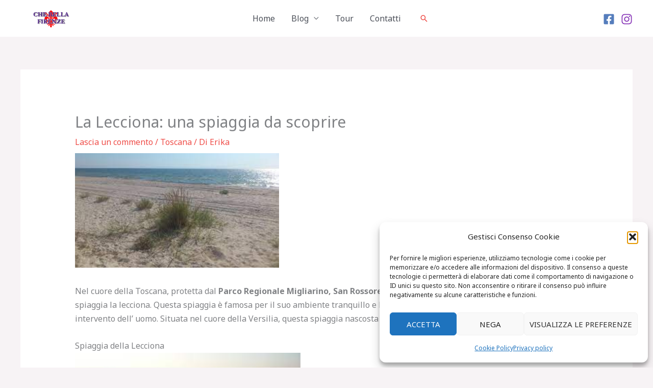

--- FILE ---
content_type: text/html; charset=utf-8
request_url: https://www.google.com/recaptcha/api2/aframe
body_size: 268
content:
<!DOCTYPE HTML><html><head><meta http-equiv="content-type" content="text/html; charset=UTF-8"></head><body><script nonce="PGZVBWf3RSrC8B6syh7YAg">/** Anti-fraud and anti-abuse applications only. See google.com/recaptcha */ try{var clients={'sodar':'https://pagead2.googlesyndication.com/pagead/sodar?'};window.addEventListener("message",function(a){try{if(a.source===window.parent){var b=JSON.parse(a.data);var c=clients[b['id']];if(c){var d=document.createElement('img');d.src=c+b['params']+'&rc='+(localStorage.getItem("rc::a")?sessionStorage.getItem("rc::b"):"");window.document.body.appendChild(d);sessionStorage.setItem("rc::e",parseInt(sessionStorage.getItem("rc::e")||0)+1);localStorage.setItem("rc::h",'1769683507978');}}}catch(b){}});window.parent.postMessage("_grecaptcha_ready", "*");}catch(b){}</script></body></html>